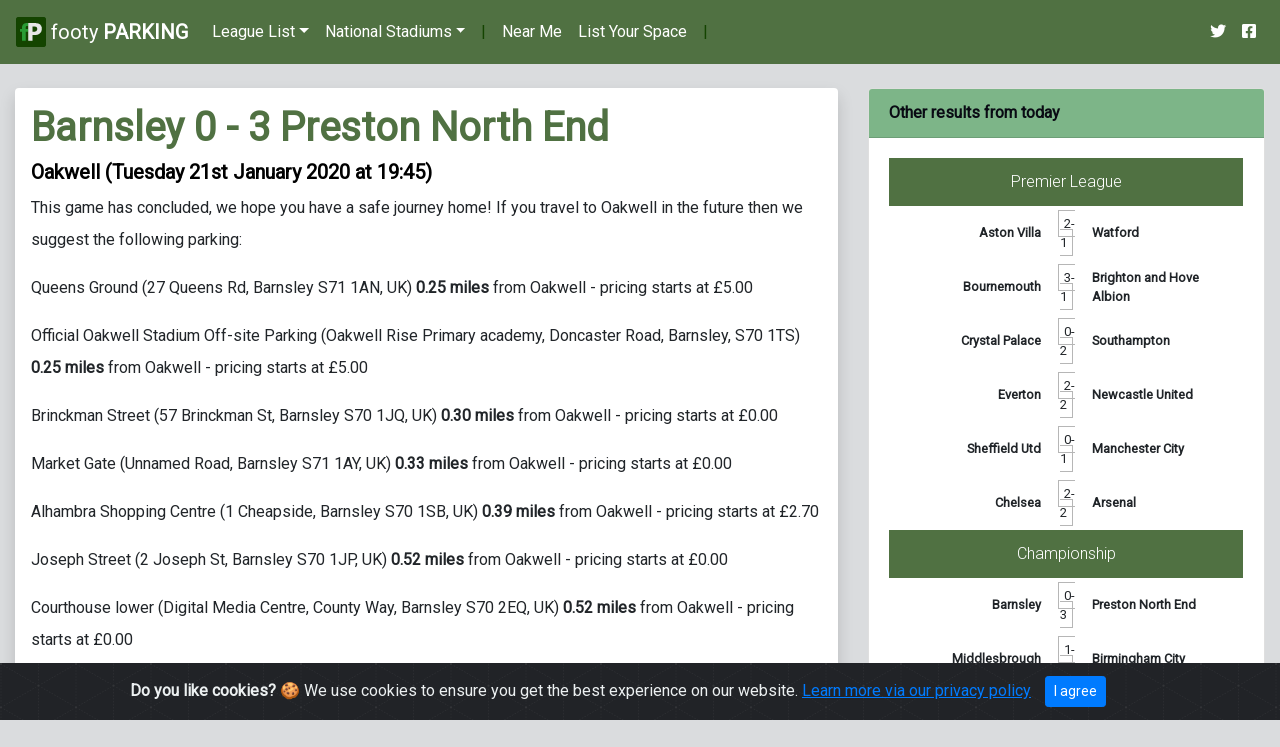

--- FILE ---
content_type: text/html; charset=UTF-8
request_url: https://www.footyparking.com/parking/fixture/164510/Barnsley-vs-Preston-North-End-21st-Jan-2020
body_size: 5384
content:
<!DOCTYPE html>
<html lang="en">
  <head>
    <meta charset="utf-8" />
    <meta
      name="viewport"
      content="width=device-width, initial-scale=1, shrink-to-fit=no"
    />
    <meta name="description" content="Parking near Oakwell home of Barnsley - find parking for the Championship match between Barnsley and Preston North End on Tuesday 21st January 2020" />
    <meta name="author" content="Stuart Mackie" />
    <meta name="generator" content="Jekyll v3.8.5" />
    <meta property="og:image" content="https://www.footyparking.com/assets/img/logo.png" />
    <meta property="og:image:width" content="200" />
    <meta property="og:image:height" content="200" />
    <link rel="icon" href="https://www.footyparking.com/assets/favicon.ico" type="image/x-icon" />
    <link rel="shortcut icon" href="https://www.footyparking.com/assets/favicon.ico" type="image/x-icon" />
    <title>Footy Parking | Parking for Barnsley vs Preston North End on Tuesday 21st January 2020 at 19:45</title>
    <!-- Font Awesome -->
    <link
      rel="stylesheet"
      href="https://use.fontawesome.com/releases/v5.8.2/css/all.css"
    />
    <link
      rel="stylesheet"
      href="https://stackpath.bootstrapcdn.com/bootstrap/4.3.1/css/bootstrap.min.css"
      integrity="sha384-ggOyR0iXCbMQv3Xipma34MD+dH/1fQ784/j6cY/iJTQUOhcWr7x9JvoRxT2MZw1T"
      crossorigin="anonymous"
    />
    <link rel="stylesheet" href="https://www.footyparking.com/assets/css/extras.css" />
    <link rel="stylesheet" href="https://www.footyparking.com/assets/css/cookiealert.css" />
    <link href="https://api.tiles.mapbox.com/mapbox-gl-js/v1.1.1/mapbox-gl.css" rel="stylesheet" />    
  </head>
  <body><nav class="navbar navbar-expand-md navbar-dark sticky-top bg-fp">
      <a class="navbar-brand active" href="https://www.footyparking.com/">
        <img
          src="https://www.footyparking.com/assets/img/logo.svg"
          width="30"
          height="30"
          class="d-inline-block align-top"
          alt=""
        />
        footy <strong>PARKING</strong> <span class="sr-only">(current)</span></a
      >
      <button
        class="navbar-toggler"
        type="button"
        data-toggle="collapse"
        data-target="#navbarsExampleDefault"
        aria-controls="navbarsExampleDefault"
        aria-expanded="false"
        aria-label="Toggle navigation"
      >
        <span class="navbar-toggler-icon"></span>
      </button>

      <div class="collapse navbar-collapse" id="navbarsExampleDefault">
        <ul class="navbar-nav mr-auto">
          <!--<li class="nav-item">
            <span class="nav-link" href="#">By league:</span>
          </li>
          <li class="nav-item">
            <a class="nav-link" href="https://www.footyparking.com/leagues/Premier-League" title="Premier League Parking">Premier League</a>
          </li>
                    <li class="nav-item">
            <a class="nav-link" href="https://www.footyparking.com/leagues/Championship" title="EFL Championship Parking">Championship</a>
          </li>
          <li class="nav-item">
            <a class="nav-link" href="https://www.footyparking.com/leagues/Scottish-Premiership" title="Scottish Premier League Parking">SPFL</a>
          </li>-->
          
          <li class="nav-item dropdown">
            <a
              class="nav-link dropdown-toggle"
              href="#"
              id="dropdown02"
              data-toggle="dropdown"
              aria-haspopup="true"
              aria-expanded="false"
              >League List</a
            >
            <div
              class="dropdown-menu nav-menu animated fadeIn"
              aria-labelledby="dropdown02"
            >
                                <a class="dropdown-item" href="https://www.footyparking.com/leagues/Premier-League" title="Premier League Parking">Premier League</a>
                                <a class="dropdown-item" href="https://www.footyparking.com/leagues/Championship" title="EFL Championship Parking">EFL Championship</a>
                                <a class="dropdown-item" href="https://www.footyparking.com/leagues/League-One" title="EFL League One Parking">EFL League One</a>
                                <a class="dropdown-item" href="https://www.footyparking.com/leagues/League-Two" title="EFL League Two Parking">EFL League Two</a>
                                <a class="dropdown-item" href="https://www.footyparking.com/leagues/Womens-Super-League" title="FA Womens Super League Parking">FA Womens Super League</a>
                                <a class="dropdown-item" href="https://www.footyparking.com/leagues/Scottish-Premiership" title="Scottish Premiership Parking">Scottish Premiership</a>
                                <a class="dropdown-item" href="https://www.footyparking.com/leagues/Scottish-Championship" title="Scottish Championship Parking">Scottish Championship</a>
                            </div>
          </li>
          <li class="nav-item dropdown">
            <a
              class="nav-link dropdown-toggle"
              href="#"
              id="dropdown03"
              data-toggle="dropdown"
              aria-haspopup="true"
              aria-expanded="false"
              >National Stadiums</a
            >
            <div
              class="dropdown-menu nav-menu animated fadeIn"
              aria-labelledby="dropdown03"
            >
                <a class="dropdown-item" href="https://www.footyparking.com/parking/teams/wembley-stadium" title="Wembley Stadium Parking">Wembley Stadium</a>
                <a class="dropdown-item" href="https://www.footyparking.com/parking/teams/principality-stadium" title="Principality Stadium Parking">Principality Stadium</a>
                <a class="dropdown-item" href="https://www.footyparking.com/parking/teams/Cardiff" title="Cardiff City Stadium Parking">Cardiff City Stadium</a>
                <a class="dropdown-item" href="https://www.footyparking.com/parking/teams/hampden-park" title="Hampden Park Parking">Hampden Park</a>
                <a class="dropdown-item" href="https://www.footyparking.com/parking/teams/windsor-park" title="Windsor Park Parking">Windsor Park</a>
            </div>
          </li>
          <li class="nav-item hide-mobile-small">
            <span class="nav-link" style="color:#144400;">&vert;</span>
          </li>
          <li class="nav-item">
            <a class="nav-link" href="https://www.footyparking.com/parking/near-me/">Near Me</a>
          </li>
          <li class="nav-item">
            <a class="nav-link" href="https://www.footyparking.com/parking/add/">List Your Space</a>
          </li>
          <li class="nav-item hide-mobile-small">
            <span class="nav-link" style="color:#144400;">&vert;</span>
          </li>
          <!--<li class="nav-item">
            <a class="nav-link" href="https://www.footyparking.com/parking-offers/">Parking Offers</a>
          </li>
          <li class="nav-item">
            <a class="nav-link" href="https://www.footyparking.com/euro22/">Euro 22 Parking</a>
          </li>-->
        </ul>
        <ul class="navbar-nav ml-auto nav-flex-icons">
          <li class="nav-item">
            <a class="nav-link waves-effect waves-light" href="https://twitter.com/footyparking" aria-label="Our Twitter Account">
              <i class="fab fa-twitter"></i>
            </a>
          </li>
          <li class="nav-item">
            <a class="nav-link waves-effect waves-light" href="https://facebook.com/footyparking" aria-label="Our Facebook Account">
              <i class="fab fa-facebook-square"></i>
            </a>
          </li>
        </ul>
      </div>
    </nav><main role="main">
    <div aria-live="polite" aria-atomic="true" style="position: relative; min-height: 100px;">
        <!-- Position it -->
        <div style="position: absolute; top: 2vh; right: 10vw; z-index:100;">
            
                        
        </div>
    
    <div class="container-fluid pt-4 pb-4">
        <!-- Example row of columns -->
        <div class="row">
            
            <div class="col-8">
                <div class="col main-content-holder shadow rounded">

                    <div class="row">
                        <div class="col border-bottom">
                            <h1>Barnsley 0 - 3 Preston North End</h1>
                            <h5 style="color:#000;">Oakwell (Tuesday 21st January 2020 at 19:45)</h5>
                                                        <p>This game has concluded, we hope you have a safe journey home! If you travel to Oakwell in the future then we suggest the following parking:</p>
                                                                    <p>Queens Ground (27 Queens Rd, Barnsley S71 1AN, UK) <b>0.25 miles</b> from Oakwell - pricing starts at &pound;5.00</p>
                                                                    <p>Official Oakwell Stadium Off-site Parking (Oakwell Rise Primary academy, Doncaster Road, Barnsley, S70 1TS) <b>0.25 miles</b> from Oakwell - pricing starts at &pound;5.00</p>
                                                                    <p>Brinckman Street (57 Brinckman St, Barnsley S70 1JQ, UK) <b>0.30 miles</b> from Oakwell - pricing starts at &pound;0.00</p>
                                                                    <p>Market Gate (Unnamed Road, Barnsley S71 1AY, UK) <b>0.33 miles</b> from Oakwell - pricing starts at &pound;0.00</p>
                                                                    <p>Alhambra Shopping Centre (1 Cheapside, Barnsley S70 1SB, UK) <b>0.39 miles</b> from Oakwell - pricing starts at &pound;2.70</p>
                                                                    <p>Joseph Street (2 Joseph St, Barnsley S70 1JP, UK) <b>0.52 miles</b> from Oakwell - pricing starts at &pound;0.00</p>
                                                                    <p>Courthouse lower (Digital Media Centre, County Way, Barnsley S70 2EQ, UK) <b>0.52 miles</b> from Oakwell - pricing starts at &pound;0.00</p>
                                                    </div>
                    </div>
                    <div class="row">
                        <div class="col mt-2 border-bottom">
                            <h5>Help the environment - use public transport</h5>
                            <p>We know it may not always be possible to take public transport but we always suggest driving as the last resort when it comes to getting to matches. Below are some of our partners who offer reduced tickets for travel to matches.</p>
                            <p><b>Train travel</b><br/><a href="https://www.awin1.com/cread.php?awinmid=2829&awinaffid=630675&clickref=match&p=%5B%5Bhttps%3A%2F%2Fwww.tpexpress.co.uk%2Ftickets%2F%5D%5D">TransPennine Express</a> - Here you can find discounted train travel on any journey in the UK. Remember to book in advance to get the best rates!</p>
                            <p><b>Bus travel</b><br/>Always check MegaBus and National Express for travel to matches by coach and also check the clubs own arrangements for supporter travel.</p>
                            <p><b>Ride sharing</b><br/>If there are no other options then please try to ride share if you can. You could all club together and reduce the fuel costs!</p>
                        </div>
                    </div>
<div class="card mt-2">
    <div class="card-header">
    Support Us
    </div>
    <div class="card-body">
        <div class="media">
            <div class="media-body">
                <p class="small">The following ads help us keep the site online. <a href="https://www.footyparking.com/pages/privacy">Privacy policy</a></p>
                <div id="multi-ads" class="text-center">
<!-- START ADVERTISER: First TransPennine Express from awin.com -->

<a href="https://www.awin1.com/cread.php?s=2111476&v=2829&q=102095&r=630675" title="Travel to the game via train and save with advanced booking">
    <img src="https://www.awin1.com/cshow.php?s=2111476&v=2829&q=102095&r=630675" alt="Travel to the game via train and save with advanced booking" border="0">
</a>

<!-- END ADVERTISER: First TransPennine Express from awin.com -->



<!-- START ADVERTISER: Megabus from awin.com -->

<a rel="sponsored" href="https://www.awin1.com/cread.php?s=3107107&v=2678&q=411054&r=630675">
    <img src="https://www.awin1.com/cshow.php?s=3107107&v=2678&q=411054&r=630675" border="0">
</a>

<!-- END ADVERTISER: Megabus from awin.com -->



<!-- START ADVERTISER: JustPark from awin.com -->

<a rel="sponsored" href="https://www.awin1.com/cread.php?s=2591629&v=6188&q=384207&r=630675">
    <img src="https://www.awin1.com/cshow.php?s=2591629&v=6188&q=384207&r=630675" alt="JustPark can provide advance booking for peace of mind" border="0">
</a>

<!-- END ADVERTISER: JustPark from awin.com -->




<!-- START ADVERTISER: heycar from awin.com -->

<a rel="sponsored" href="https://www.awin1.com/cread.php?s=3071224&v=27113&q=430455&r=630675">
    <img src="https://www.awin1.com/cshow.php?s=3071224&v=27113&q=430455&r=630675" border="0">
</a>

<!-- END ADVERTISER: heycar from awin.com -->
<br/>


<!-- START ADVERTISER: 3Retro Football from awin.com -->

<a rel="sponsored" href="https://www.awin1.com/cread.php?s=2152633&v=11312&q=335971&r=630675">
    <img src="https://www.awin1.com/cshow.php?s=2152633&v=11312&q=335971&r=630675" border="0">
</a>

<!-- END ADVERTISER: 3Retro Football from awin.com -->





                </div>
            </div>
        </div>
    </div>
</div>                </div>
            </div>

            <div class="col-4">
                    <div class="card">
                      <div class="card-header">
                      Other results from today
                      </div>
                      <div class="card-body">
                        <table class="table table-borderless table-sm">
                            <tbody>
                                                            <tr class="thead-dark">
                                    <th colspan="3" class="text-center bg-match-logo">
                                    Premier League                                    </th>
                                </tr>
                                                        <tr>
                                <td
                                class="text-right"
                                style="width:45%; font-weight: bold;"
                                >
                                <a href="https://www.footyparking.com/parking/fixture/157246/Aston-Villa-vs-Watford-21st-Jan-2020" style="color:#212529;">Aston Villa</a>
                                </td>
                                <td class="text-center" style="width:10%;">
                                <span style="border:1px solid #b6b6b6; padding: 0.3rem;"
                                    ><a href="https://www.footyparking.com/parking/fixture/157246/Aston-Villa-vs-Watford-21st-Jan-2020" style="color:#212529;">2-1</a></span
                                >
                                </td>
                                <td
                                class="text-left"
                                style="width:45%; font-weight: bold;"
                                >
                                <a href="https://www.footyparking.com/parking/fixture/157246/Aston-Villa-vs-Watford-21st-Jan-2020" style="color:#212529;">Watford</a>
                                </td>
                            </tr>
                                                        <tr>
                                <td
                                class="text-right"
                                style="width:45%; font-weight: bold;"
                                >
                                <a href="https://www.footyparking.com/parking/fixture/157245/Bournemouth-vs-Brighton-and-Hove-Albion-21st-Jan-2020" style="color:#212529;">Bournemouth</a>
                                </td>
                                <td class="text-center" style="width:10%;">
                                <span style="border:1px solid #b6b6b6; padding: 0.3rem;"
                                    ><a href="https://www.footyparking.com/parking/fixture/157245/Bournemouth-vs-Brighton-and-Hove-Albion-21st-Jan-2020" style="color:#212529;">3-1</a></span
                                >
                                </td>
                                <td
                                class="text-left"
                                style="width:45%; font-weight: bold;"
                                >
                                <a href="https://www.footyparking.com/parking/fixture/157245/Bournemouth-vs-Brighton-and-Hove-Albion-21st-Jan-2020" style="color:#212529;">Brighton and Hove Albion</a>
                                </td>
                            </tr>
                                                        <tr>
                                <td
                                class="text-right"
                                style="width:45%; font-weight: bold;"
                                >
                                <a href="https://www.footyparking.com/parking/fixture/157254/Crystal-Palace-vs-Southampton-21st-Jan-2020" style="color:#212529;">Crystal Palace</a>
                                </td>
                                <td class="text-center" style="width:10%;">
                                <span style="border:1px solid #b6b6b6; padding: 0.3rem;"
                                    ><a href="https://www.footyparking.com/parking/fixture/157254/Crystal-Palace-vs-Southampton-21st-Jan-2020" style="color:#212529;">0-2</a></span
                                >
                                </td>
                                <td
                                class="text-left"
                                style="width:45%; font-weight: bold;"
                                >
                                <a href="https://www.footyparking.com/parking/fixture/157254/Crystal-Palace-vs-Southampton-21st-Jan-2020" style="color:#212529;">Southampton</a>
                                </td>
                            </tr>
                                                        <tr>
                                <td
                                class="text-right"
                                style="width:45%; font-weight: bold;"
                                >
                                <a href="https://www.footyparking.com/parking/fixture/157247/Everton-vs-Newcastle-United-21st-Jan-2020" style="color:#212529;">Everton</a>
                                </td>
                                <td class="text-center" style="width:10%;">
                                <span style="border:1px solid #b6b6b6; padding: 0.3rem;"
                                    ><a href="https://www.footyparking.com/parking/fixture/157247/Everton-vs-Newcastle-United-21st-Jan-2020" style="color:#212529;">2-2</a></span
                                >
                                </td>
                                <td
                                class="text-left"
                                style="width:45%; font-weight: bold;"
                                >
                                <a href="https://www.footyparking.com/parking/fixture/157247/Everton-vs-Newcastle-United-21st-Jan-2020" style="color:#212529;">Newcastle United</a>
                                </td>
                            </tr>
                                                        <tr>
                                <td
                                class="text-right"
                                style="width:45%; font-weight: bold;"
                                >
                                <a href="https://www.footyparking.com/parking/fixture/157249/Sheffield-Utd-vs-Manchester-City-21st-Jan-2020" style="color:#212529;">Sheffield Utd</a>
                                </td>
                                <td class="text-center" style="width:10%;">
                                <span style="border:1px solid #b6b6b6; padding: 0.3rem;"
                                    ><a href="https://www.footyparking.com/parking/fixture/157249/Sheffield-Utd-vs-Manchester-City-21st-Jan-2020" style="color:#212529;">0-1</a></span
                                >
                                </td>
                                <td
                                class="text-left"
                                style="width:45%; font-weight: bold;"
                                >
                                <a href="https://www.footyparking.com/parking/fixture/157249/Sheffield-Utd-vs-Manchester-City-21st-Jan-2020" style="color:#212529;">Manchester City</a>
                                </td>
                            </tr>
                                                        <tr>
                                <td
                                class="text-right"
                                style="width:45%; font-weight: bold;"
                                >
                                <a href="https://www.footyparking.com/parking/fixture/157252/Chelsea-vs-Arsenal-21st-Jan-2020" style="color:#212529;">Chelsea</a>
                                </td>
                                <td class="text-center" style="width:10%;">
                                <span style="border:1px solid #b6b6b6; padding: 0.3rem;"
                                    ><a href="https://www.footyparking.com/parking/fixture/157252/Chelsea-vs-Arsenal-21st-Jan-2020" style="color:#212529;">2-2</a></span
                                >
                                </td>
                                <td
                                class="text-left"
                                style="width:45%; font-weight: bold;"
                                >
                                <a href="https://www.footyparking.com/parking/fixture/157252/Chelsea-vs-Arsenal-21st-Jan-2020" style="color:#212529;">Arsenal</a>
                                </td>
                            </tr>
                                                            <tr class="thead-dark">
                                    <th colspan="3" class="text-center bg-match-logo">
                                    Championship                                    </th>
                                </tr>
                                                        <tr>
                                <td
                                class="text-right"
                                style="width:45%; font-weight: bold;"
                                >
                                <a href="https://www.footyparking.com/parking/fixture/164510/Barnsley-vs-Preston-North-End-21st-Jan-2020" style="color:#212529;">Barnsley</a>
                                </td>
                                <td class="text-center" style="width:10%;">
                                <span style="border:1px solid #b6b6b6; padding: 0.3rem;"
                                    ><a href="https://www.footyparking.com/parking/fixture/164510/Barnsley-vs-Preston-North-End-21st-Jan-2020" style="color:#212529;">0-3</a></span
                                >
                                </td>
                                <td
                                class="text-left"
                                style="width:45%; font-weight: bold;"
                                >
                                <a href="https://www.footyparking.com/parking/fixture/164510/Barnsley-vs-Preston-North-End-21st-Jan-2020" style="color:#212529;">Preston North End</a>
                                </td>
                            </tr>
                                                        <tr>
                                <td
                                class="text-right"
                                style="width:45%; font-weight: bold;"
                                >
                                <a href="https://www.footyparking.com/parking/fixture/164518/Middlesbrough-vs-Birmingham-City-21st-Jan-2020" style="color:#212529;">Middlesbrough</a>
                                </td>
                                <td class="text-center" style="width:10%;">
                                <span style="border:1px solid #b6b6b6; padding: 0.3rem;"
                                    ><a href="https://www.footyparking.com/parking/fixture/164518/Middlesbrough-vs-Birmingham-City-21st-Jan-2020" style="color:#212529;">1-1</a></span
                                >
                                </td>
                                <td
                                class="text-left"
                                style="width:45%; font-weight: bold;"
                                >
                                <a href="https://www.footyparking.com/parking/fixture/164518/Middlesbrough-vs-Birmingham-City-21st-Jan-2020" style="color:#212529;">Birmingham City</a>
                                </td>
                            </tr>
                                                            <tr class="thead-dark">
                                    <th colspan="3" class="text-center bg-match-logo">
                                    League One                                    </th>
                                </tr>
                                                        <tr>
                                <td
                                class="text-right"
                                style="width:45%; font-weight: bold;"
                                >
                                <a href="https://www.footyparking.com/parking/fixture/168228/Peterborough-United-vs-Wycombe-Wanderers-21st-Jan-2020" style="color:#212529;">Peterborough United</a>
                                </td>
                                <td class="text-center" style="width:10%;">
                                <span style="border:1px solid #b6b6b6; padding: 0.3rem;"
                                    ><a href="https://www.footyparking.com/parking/fixture/168228/Peterborough-United-vs-Wycombe-Wanderers-21st-Jan-2020" style="color:#212529;">4-0</a></span
                                >
                                </td>
                                <td
                                class="text-left"
                                style="width:45%; font-weight: bold;"
                                >
                                <a href="https://www.footyparking.com/parking/fixture/168228/Peterborough-United-vs-Wycombe-Wanderers-21st-Jan-2020" style="color:#212529;">Wycombe Wanderers</a>
                                </td>
                            </tr>
                                                            <tr class="thead-dark">
                                    <th colspan="3" class="text-center bg-match-logo">
                                    League Two                                    </th>
                                </tr>
                                                        <tr>
                                <td
                                class="text-right"
                                style="width:45%; font-weight: bold;"
                                >
                                <a href="https://www.footyparking.com/parking/fixture/168683/Colchester-United-vs-Bradford-City-21st-Jan-2020" style="color:#212529;">Colchester United</a>
                                </td>
                                <td class="text-center" style="width:10%;">
                                <span style="border:1px solid #b6b6b6; padding: 0.3rem;"
                                    ><a href="https://www.footyparking.com/parking/fixture/168683/Colchester-United-vs-Bradford-City-21st-Jan-2020" style="color:#212529;">0-0</a></span
                                >
                                </td>
                                <td
                                class="text-left"
                                style="width:45%; font-weight: bold;"
                                >
                                <a href="https://www.footyparking.com/parking/fixture/168683/Colchester-United-vs-Bradford-City-21st-Jan-2020" style="color:#212529;">Bradford City</a>
                                </td>
                            </tr>
                                                        <tr>
                                <td
                                class="text-right"
                                style="width:45%; font-weight: bold;"
                                >
                                <a href="https://www.footyparking.com/parking/fixture/168783/Leyton-Orient-vs-Northampton-Town-21st-Jan-2020" style="color:#212529;">Leyton Orient</a>
                                </td>
                                <td class="text-center" style="width:10%;">
                                <span style="border:1px solid #b6b6b6; padding: 0.3rem;"
                                    ><a href="https://www.footyparking.com/parking/fixture/168783/Leyton-Orient-vs-Northampton-Town-21st-Jan-2020" style="color:#212529;">1-1</a></span
                                >
                                </td>
                                <td
                                class="text-left"
                                style="width:45%; font-weight: bold;"
                                >
                                <a href="https://www.footyparking.com/parking/fixture/168783/Leyton-Orient-vs-Northampton-Town-21st-Jan-2020" style="color:#212529;">Northampton Town</a>
                                </td>
                            </tr>
                                                        <tr>
                                <td
                                class="text-right"
                                style="width:45%; font-weight: bold;"
                                >
                                <a href="https://www.footyparking.com/parking/fixture/168713/Macclesfield-Town-vs-Crewe-Alexandra-21st-Jan-2020" style="color:#212529;">Macclesfield Town</a>
                                </td>
                                <td class="text-center" style="width:10%;">
                                <span style="border:1px solid #b6b6b6; padding: 0.3rem;"
                                    ><a href="https://www.footyparking.com/parking/fixture/168713/Macclesfield-Town-vs-Crewe-Alexandra-21st-Jan-2020" style="color:#212529;">1-1</a></span
                                >
                                </td>
                                <td
                                class="text-left"
                                style="width:45%; font-weight: bold;"
                                >
                                <a href="https://www.footyparking.com/parking/fixture/168713/Macclesfield-Town-vs-Crewe-Alexandra-21st-Jan-2020" style="color:#212529;">Crewe Alexandra</a>
                                </td>
                            </tr>
                                                            <tr class="thead-dark">
                                    <th colspan="3" class="text-center bg-match-logo">
                                    Scottish Championship                                    </th>
                                </tr>
                                                        <tr>
                                <td
                                class="text-right"
                                style="width:45%; font-weight: bold;"
                                >
                                <a href="https://www.footyparking.com/parking/fixture/166255/Alloa-Athletic-vs-Arbroath-21st-Jan-2020" style="color:#212529;">Alloa Athletic</a>
                                </td>
                                <td class="text-center" style="width:10%;">
                                <span style="border:1px solid #b6b6b6; padding: 0.3rem;"
                                    ><a href="https://www.footyparking.com/parking/fixture/166255/Alloa-Athletic-vs-Arbroath-21st-Jan-2020" style="color:#212529;">2-0</a></span
                                >
                                </td>
                                <td
                                class="text-left"
                                style="width:45%; font-weight: bold;"
                                >
                                <a href="https://www.footyparking.com/parking/fixture/166255/Alloa-Athletic-vs-Arbroath-21st-Jan-2020" style="color:#212529;">Arbroath</a>
                                </td>
                            </tr>
                                                        </tbody>
                        </table>
                      </div>
                    </div>
                    
            </div>
        
        </div>
</div>    </div>
    <script type="text/javascript">
    document.addEventListener("DOMContentLoaded", function(event) { 
        $('.toast').toast({delay:10000}).toast('show');
    });
    </script>
</main>    <!-- Footer -->

    <footer class="page-footer font-small pt-4 animated slideInUp">

      <!-- Footer Links -->

      <div class="container-fluid text-center text-md-left">

        <!-- Grid row -->

        <div class="row">

          <!-- Grid column -->

          <div class="col">

            <!-- Content -->

            <h5>footy PARKING</h5>

            <p>

              Use of this web site is subject to our

              <a href="https://www.footyparking.com/pages/terms">terms &amp; conditions</a> as well as our

              <a href="https://www.footyparking.com/pages/privacy">privacy and cookie policy</a>.

            </p>

            
          </div>

          <!-- Grid column -->

        


          <!-- Grid column -->

        </div>

        <!-- Grid row -->

      </div>

      <!-- Footer Links -->



      <!-- Copyright -->

      <div class="footer-copyright text-center py-3">

            &copy; 2019 - 2026 footyparking.com <span class="text-muted small"> &vert; As an Amazon Associate I earn from qualifying purchases.</span>
      </div>

      <!-- Copyright -->

    </footer>

    <!-- Footer -->



    <div class="alert alert-dismissible text-center cookiealert" role="alert">

      <div class="cookiealert-container">

        <b>Do you like cookies?</b> &#x1F36A; We use cookies to ensure you get

        the best experience on our website.

        <a href="/privacy">Learn more via our privacy policy</a>



        <button

          type="button"

          class="btn btn-primary btn-sm acceptcookies"

          aria-label="Close"

        >

          I agree

        </button>

      </div>

    </div>
    <!-- Global site tag (gtag.js) - Google Analytics -->

    <script async src="https://www.googletagmanager.com/gtag/js?id=UA-144154739-1"></script>

    <script>

      window.dataLayer = window.dataLayer || [];

      function gtag(){dataLayer.push(arguments);}

      gtag('js', new Date());



      gtag('config', 'UA-144154739-1');

    </script>

    <script

      type="text/javascript"

      src="https://cdnjs.cloudflare.com/ajax/libs/jquery/3.4.1/jquery.min.js"

    ></script>

    <script

      src="https://cdnjs.cloudflare.com/ajax/libs/popper.js/1.14.7/umd/popper.min.js"

      integrity="sha384-UO2eT0CpHqdSJQ6hJty5KVphtPhzWj9WO1clHTMGa3JDZwrnQq4sF86dIHNDz0W1"

      crossorigin="anonymous"

    ></script>

    <script

      src="https://stackpath.bootstrapcdn.com/bootstrap/4.3.1/js/bootstrap.min.js"

      integrity="sha384-JjSmVgyd0p3pXB1rRibZUAYoIIy6OrQ6VrjIEaFf/nJGzIxFDsf4x0xIM+B07jRM"

      crossorigin="anonymous"

    ></script>

    

    
    

    <script src="https://www.footyparking.com/assets/js/cookiealert.js"></script>

  </body>

</html>

--- FILE ---
content_type: text/css
request_url: https://www.footyparking.com/assets/css/extras.css
body_size: 2646
content:
@import url("https://fonts.googleapis.com/css?family=Roboto:300,400");

body {
  background-color: #dadcde;
}

b,
strong {
  font-weight: bold;
}

ol {
  margin-right: 1em;
}

.table-sm td,
.table-sm th {
  padding: 0.5rem;
  height: 3rem;
  vertical-align: middle;
}

.modal-tbl td,
.modal-tbl th {
  height: 2rem !important;
  padding: 0.2rem !important;
  font-size: 1rem;
}

.bg-fp {
  background-color: #507142;
}

.nav-menu {
  background-color: #507142;
}

.navbar-dark .navbar-nav .nav-link {
  color: #fff;
}
.navbar .dropdown-menu a {
  color: #fff;
}

.navbar-dark .navbar-brand {
  color: #fff;
}

.navbar .dropdown-menu a:hover {
  background-color: #4caf50;
}

/* add parking form */

.customInner {
  padding: 0 !important;
  margin: 0;
  position: absolute;
  top: 0;
  left: 0;
  min-height: 2.3rem !important;
  font-size: 1rem !important;
  font-family: "Roboto", sans-serif;
  padding-top: 3px !important;
}

.choices__list {
  z-index: 1000 !important;
}

.btn-link {
  color: #fff;
  font-size: 1.4rem;
  font-family: "Roboto", sans-serif;
  font-weight: 500;
}

.btn-link:hover {
  color: #fff;
  text-decoration: none;
}

.btn-active,
.btn-secondary:hover {
  background-color: #4caf50;
}

#map_holder .col {
  margin: 1vw 0 0 0;
}

.accordion h2 button {
  width: 100%;
  text-align: left;
}

.home-box-header {
  width: 100%;
  display: block;
  background: #2d2c33;
  color: #fff;
  padding: 1rem;
  font-size: 1.5rem;
  font-family: "Roboto", sans-serif;
  font-weight: 700;
}

.car-bg {
  width: 100%;
  background-color: #4caf50;
}

.car-content {
  background-color: #1f3557;
  color: #fff;
}

footer {
  background-color: #2d2c33;
}

footer h1,
footer h2,
footer h3,
footer h4,
footer h5,
footer p,
footer div {
  color: #fff;
}

footer a {
  color: #9e9e9e;
  font-weight: 400;
}

footer a:hover {
  color: #ffffff;
  font-weight: 400;
  text-decoration: none;
}

.car-bg-alt {
  width: 100%;
  background-color: #2d2c33;
}

.car-content-alt {
  background-color: #36414c;
  color: rgb(255, 255, 255);
}

.car-content-two {
  background-color: #2d2c33;
  color: rgb(255, 255, 255);
}

.bg-match-logo {
  background-color: #507142 !important;
  font-family: "Roboto", sans-serif;
  font-weight: 300;
}

.carousel-indicators--round li {
  border-radius: 10px;
  margin: 1px 3px;
  height: 10px;
  max-width: 10px;
  border: 1px solid #fff;
  background-color: transparent;
}
.carousel-indicators .active {
  background-color: #fff;
  max-width: 12px;
  margin: 0 3px;
  height: 12px;
}
.carousel-indicators--round {
  top: 12px;
  left: 77%;
}

.largeicon {
  font-size: 5rem;
}

.full-width {
  width: 100%;
}

.hoverable {
  transition: background-color 1s linear;
  -moz-transition: background-color 1s linear;
  -webkit-transition: background-color 1s linear;
  -ms-transition: background-color 1s linear;
}

.hoverable:hover {
  cursor: pointer;
  background-color: #dadada;
}

.mobile-only {
  display: none;
}

#ad-holder{
  height: inherit;
  width: auto;
  margin: auto 0;
}

#ad-holder a img{
  float: left;
  margin: 3px;
}

.product-link{
  text-decoration: underline;
  color: #155724;
}

.product_name{
  font-size: 0.9rem;
  line-height: 1.5rem;
}

.product_price{
  font-weight: 800;
}

@media only screen and (max-width: 992px) {
  /* For mobile phones: */
  [class*="col-"] {
    flex: 100% !important;
    max-width: 100%;
  }
  .col {
    flex: 100% !important;
    max-width: 100%;
    margin-bottom: 2em;
  }

  .hide-mobile {
    display: none;
  }

  .input-group-addon,
  .input-group-btn,
  .input-group .form-control,
  .custom-select {
    display: block;
    margin-bottom: 10px !important;
    clear: both;
    width: 100% !important;
  }
  .input-group {
    display: block;
  }
  .input-group-text {
    width: 100%;
    white-space: normal;
    text-align: left;
    font-size: 0.8rem;
  }
  .input-group-append {
    margin-top: -10px;
    margin-left: 0;
  }
  .input-group-append .btn {
    width: 100%;
  }
  .accordion h2 button {
    font-size: 1rem;
    width: 100%;
    text-align: left;
    padding: 2vw;
    margin: 0;
  }
  .accordion .card-header {
    padding: 0;
  }

  .main-content-holder {
    padding: 2vw;
  }

  .customInnerInner {
    max-height: 1.5rem;
  }

  .choices__list {
    font-size: 0.8rem;
  }

  .mobile-only {
    display: block !important;
  }

  .card-body {
    font-size: 0.8rem;
  }

  .main-content-holder p,
  li {
    line-height: 1.5rem !important;
  }
}

@media only screen and (max-width: 768px) {
  /* For mobile phones: */
  .hide-mobile-small {
    display: none;
  }

  .dropdown-menu {
    border: none;
  }

  .dropdown-menu a {
    padding: 0 0.5rem;
  }

  #ad-holder{
    height: inherit;
    width: auto;
    margin: auto 0;
  }

  #ad-holder a img{
    float: left;
    margin: 3px;
  }

  .product-link{
    text-decoration: underline;
    color: #155724;
  }

  .product_name{
    font-size: 0.9rem;
    line-height: 1rem;
  }

  .product_price{
    font-size: 0.6rem;
    font-weight: 800;
  }
}

@media only screen and (max-width: 400px) {
  .hide-mobile-xs {
    display: none;
  }

  #ad-holder{
    height: inherit;
    width: auto;
    margin: auto 0;
  }

  #ad-holder a img{
    float: left;
    margin: 3px;
  }

  .product-link{
    text-decoration: underline;
    color: #155724;
  }

  .product_name{
    font-size: 0.9rem;
    line-height: 1rem;
  }

  .product_price{
    font-size: 0.6rem;
    font-weight: 800;
  }
}

.main-content-holder {
  padding: 1rem;
  background-color: #fff;
}

.main-content-holder h2,
.main-content-holder h1,
.main-content-holder h3,
.main-content-holder h4,
.main-content-holder h5 {
  color: #507142;
  font-weight: 700;
  width: 100%;
  font-family: "Roboto", sans-serif;
}

.main-content-holder p,
li {
  line-height: 2rem;
}

.main-content-holder a:hover {
  color: #5b9641;
}

/* next fixture */
.next-fixture {
  background-color: #2d2c33;
  padding: 0.5rem 1rem;
}

.next-fixture h4 {
  color: #faa61b;
  font-weight: 500;
  font-size: 2rem;
}

.next-fixture table {
  width: 80%;
  margin: 1rem auto;
}

.fixture-row {
  background: #1f3557;
}

.fixture-row td {
  font-size: 1.8rem;
}

.next-fixture tbody tr:first-child td {
  border-top: none;
  color: #faa61b;
  text-align: center;
  font-size: 2rem;
}

.next-fixture tbody tr:last-child td {
  font-size: 1.3rem;
  text-align: center;
}

.next-fixture a,
.next-fixture td {
  color: #fff;
}

.next-fixture .btn {
  color: #000;
}

.vs-cell {
  color: #faa61b !important;
}

.card-header {
  background-color: #7db588;
  color: rgb(9, 10, 19);
  font-weight: 600;
  font-family: "Roboto", sans-serif;
}

.card-body h5 {
  color: #507142;
  font-weight: bold;
}

.bb {
  border-bottom: 2px solid #f5f5f5;
}

.text-green {
  color: #507142;
}

.btn-fp {
  background-color: #7db588 !important;
  color: rgb(9, 10, 19);
  font-weight: 700;
  font-family: "Roboto", sans-serif;
  letter-spacing: 0.05rem;
}

.btn-fp:hover {
  background-color: #5b9641 !important;
  color: #fff !important;
}

table td {
  font-size: 0.8rem;
}

.previous {
  background-color: #f1f1f1;
  color: black;
  text-decoration: none;
  display: inline-block;
  padding: 8px 16px;
}

.next {
  background-color: #7db588;
  color: white;
  text-decoration: none;
  display: inline-block;
  padding: 8px 16px;
}

.round {
  border-radius: 50%;
}

.round:hover {
  background-color: #5b9641;
  color: black;
}

/*font sizing*/
.fs-1 {
  font-size: 1.2rem;
}
.fs-2 {
  font-size: 2rem;
}

/* map-overlay */
.map-layer {
  position: absolute;
  top: 20px;
  left: 28px;
  width: 58%;
  z-index: 100;
  padding: 0.3rem;
  font-size: 0.8rem;
}

.map-layer h1 {
  font-size: 1.5rem;
}

.map-layer-toggler {
  position: absolute;
  top: 4%;
  right: 4%;
}

.map-layer-toggler a,
.map-layer-toggler i {
  text-decoration: underline;
}

.map-view-buttons {
  position: absolute;
  bottom: 3%;
  left: 46%;
  z-index: 5;
}

.map-view-buttons-mobile {
  position: relative;
  float: right;
  margin-right: 2vw;
  margin-top: 1px;
  z-index: 5;
}

.map-view-buttons .btn-secondary,
.map-view-buttons-mobile .btn-secondary {
  color: #fff;
  background-color: #507142;
  border-color: #616b73 !important;
}

.map-view-buttons .active,
.map-view-buttons-mobile .active {
  background-color: #2a9b35 !important;
}

#list-view {
  display: none;
  min-height: 78vh;
  background: #f7f7f7;
}

#list-view .arrow {
  margin-right: 3% !important;
  padding-top: 1% !important;
  margin-top: 0 !important;
}

.parking-view-mobile {
  min-height: 78vh;
}

#parking-map {
  height: 25vh;
  width: 100%;
}

#search-info {
  font-size: 0.7rem;
  padding: 2px;
  position: sticky;
  bottom: 0;
  z-index: 12;
  min-height: 44px;
}

#search-info p {
  margin: 0;
}

#search-info img {
  width: 2rem !important;
  display: block !important;
  margin-top: 3px !important;
}

#search-content img {
  width: 5rem;
}

#club-list-view-mobile {
  background: #f7f7f7;
}

.parking-mobile-item {
  list-style: none;
  width: 100%;
  margin: 0;
  padding: 0;
  background: #f7f7f7;
  border-bottom: 2px solid #d4dde2;
  transition: background-color 0.5s linear;
  -moz-transition: background-color 0.5s linear;
  -webkit-transition: background-color 0.5s linear;
  -ms-transition: background-color 0.5s linear;
}

.parking-mobile-item:hover {
  cursor: pointer;
  background-color: #dadada;
}

.parking-mobile-item li.desc {
  margin-left: 5vw;
  font-size: 0.8rem;
  display: inline-block;
  vertical-align: middle;
}

.parking-mobile-item li.display-5 {
  margin-left: 5vw;
  font-weight: 600;
  font-size: 1.2rem;
  width: 80%;
  display: inline-block;
  vertical-align: middle;
}

.parking-mobile-item > li.arrow {
  font-weight: 900;
  font-size: 1.8rem;
  float: right;
  margin-right: 3%;
  margin-top: 3%;
}

/* modal styling */
#parking-features a {
  opacity: 1;
}

@media (max-width: 1200px) {
  legend {
    font-size: calc(1.275rem + 0.3vw);
  }
  h1,
  .h1 {
    font-size: calc(1.375rem + 1.5vw);
  }
  h2,
  .h2 {
    font-size: calc(1.325rem + 0.9vw);
  }
  h3,
  .h3 {
    font-size: calc(1.3rem + 0.6vw);
  }
  h4,
  .h4 {
    font-size: calc(1.275rem + 0.3vw);
  }
  .display-1 {
    font-size: calc(1.725rem + 5.7vw);
  }
  .display-2 {
    font-size: calc(1.675rem + 5.1vw);
  }
  .display-3 {
    font-size: calc(1.575rem + 3.9vw);
  }
  .display-4 {
    font-size: calc(1.475rem + 2.7vw);
  }
  .close {
    font-size: calc(1.275rem + 0.3vw);
  }
}

.league-card .card-header {
  background-color: #2d2c33;
}

.league-card .card-header a {
  color: #ffffff;
  text-decoration: none;
}

#mobile-ad{
    width: 100vw;
    height: 5vh;
    background-color: #00CEA5;
    color: #2d2c33;
    font-size: xx-small;
    text-align: center;
}

#multi-ads img{
    margin:5px;
}

/*!
 * animate.css -https://daneden.github.io/animate.css/
 * Version - 3.7.2
 * Licensed under the MIT license - http://opensource.org/licenses/MIT
 *
 * Copyright (c) 2019 Daniel Eden
 */

@-webkit-keyframes slideInDown {
  from {
    -webkit-transform: translate3d(0, -100%, 0);
    transform: translate3d(0, -100%, 0);
    visibility: visible;
  }

  to {
    -webkit-transform: translate3d(0, 0, 0);
    transform: translate3d(0, 0, 0);
  }
}

@keyframes slideInDown {
  from {
    -webkit-transform: translate3d(0, -100%, 0);
    transform: translate3d(0, -100%, 0);
    visibility: visible;
  }

  to {
    -webkit-transform: translate3d(0, 0, 0);
    transform: translate3d(0, 0, 0);
  }
}

.slideInDown {
  -webkit-animation-name: slideInDown;
  animation-name: slideInDown;
}

@-webkit-keyframes slideInLeft {
  from {
    -webkit-transform: translate3d(-100%, 0, 0);
    transform: translate3d(-100%, 0, 0);
    visibility: visible;
  }

  to {
    -webkit-transform: translate3d(0, 0, 0);
    transform: translate3d(0, 0, 0);
  }
}

@keyframes slideInLeft {
  from {
    -webkit-transform: translate3d(-100%, 0, 0);
    transform: translate3d(-100%, 0, 0);
    visibility: visible;
  }

  to {
    -webkit-transform: translate3d(0, 0, 0);
    transform: translate3d(0, 0, 0);
  }
}

.slideInLeft {
  -webkit-animation-name: slideInLeft;
  animation-name: slideInLeft;
}

@-webkit-keyframes slideInRight {
  from {
    -webkit-transform: translate3d(100%, 0, 0);
    transform: translate3d(100%, 0, 0);
    visibility: visible;
  }

  to {
    -webkit-transform: translate3d(0, 0, 0);
    transform: translate3d(0, 0, 0);
  }
}

@keyframes slideInRight {
  from {
    -webkit-transform: translate3d(100%, 0, 0);
    transform: translate3d(100%, 0, 0);
    visibility: visible;
  }

  to {
    -webkit-transform: translate3d(0, 0, 0);
    transform: translate3d(0, 0, 0);
  }
}

.slideInRight {
  -webkit-animation-name: slideInRight;
  animation-name: slideInRight;
}

@-webkit-keyframes slideInUp {
  from {
    -webkit-transform: translate3d(0, 100%, 0);
    transform: translate3d(0, 100%, 0);
    visibility: visible;
  }

  to {
    -webkit-transform: translate3d(0, 0, 0);
    transform: translate3d(0, 0, 0);
  }
}

@keyframes slideInUp {
  from {
    -webkit-transform: translate3d(0, 100%, 0);
    transform: translate3d(0, 100%, 0);
    visibility: visible;
  }

  to {
    -webkit-transform: translate3d(0, 0, 0);
    transform: translate3d(0, 0, 0);
  }
}

.slideInUp {
  -webkit-animation-name: slideInUp;
  animation-name: slideInUp;
}

@-webkit-keyframes slideOutDown {
  from {
    -webkit-transform: translate3d(0, 0, 0);
    transform: translate3d(0, 0, 0);
  }

  to {
    visibility: hidden;
    -webkit-transform: translate3d(0, 100%, 0);
    transform: translate3d(0, 100%, 0);
  }
}

@keyframes slideOutDown {
  from {
    -webkit-transform: translate3d(0, 0, 0);
    transform: translate3d(0, 0, 0);
  }

  to {
    visibility: hidden;
    -webkit-transform: translate3d(0, 100%, 0);
    transform: translate3d(0, 100%, 0);
  }
}

.slideOutDown {
  -webkit-animation-name: slideOutDown;
  animation-name: slideOutDown;
}

@-webkit-keyframes slideOutLeft {
  from {
    -webkit-transform: translate3d(0, 0, 0);
    transform: translate3d(0, 0, 0);
  }

  to {
    visibility: hidden;
    -webkit-transform: translate3d(-100%, 0, 0);
    transform: translate3d(-100%, 0, 0);
  }
}

@keyframes slideOutLeft {
  from {
    -webkit-transform: translate3d(0, 0, 0);
    transform: translate3d(0, 0, 0);
  }

  to {
    visibility: hidden;
    -webkit-transform: translate3d(-100%, 0, 0);
    transform: translate3d(-100%, 0, 0);
  }
}

.slideOutLeft {
  -webkit-animation-name: slideOutLeft;
  animation-name: slideOutLeft;
}

@-webkit-keyframes slideOutRight {
  from {
    -webkit-transform: translate3d(0, 0, 0);
    transform: translate3d(0, 0, 0);
  }

  to {
    visibility: hidden;
    -webkit-transform: translate3d(100%, 0, 0);
    transform: translate3d(100%, 0, 0);
  }
}

@keyframes slideOutRight {
  from {
    -webkit-transform: translate3d(0, 0, 0);
    transform: translate3d(0, 0, 0);
  }

  to {
    visibility: hidden;
    -webkit-transform: translate3d(100%, 0, 0);
    transform: translate3d(100%, 0, 0);
  }
}

.slideOutRight {
  -webkit-animation-name: slideOutRight;
  animation-name: slideOutRight;
}

@-webkit-keyframes slideOutUp {
  from {
    -webkit-transform: translate3d(0, 0, 0);
    transform: translate3d(0, 0, 0);
  }

  to {
    visibility: hidden;
    -webkit-transform: translate3d(0, -100%, 0);
    transform: translate3d(0, -100%, 0);
  }
}

@keyframes slideOutUp {
  from {
    -webkit-transform: translate3d(0, 0, 0);
    transform: translate3d(0, 0, 0);
  }

  to {
    visibility: hidden;
    -webkit-transform: translate3d(0, -100%, 0);
    transform: translate3d(0, -100%, 0);
  }
}

.slideOutUp {
  -webkit-animation-name: slideOutUp;
  animation-name: slideOutUp;
}

.animated {
  -webkit-animation-duration: 0.5s;
  animation-duration: 0.5s;
  -webkit-animation-fill-mode: both;
  animation-fill-mode: both;
}

@media (print), (prefers-reduced-motion: reduce) {
  .animated {
    -webkit-animation-duration: 1ms !important;
    animation-duration: 1ms !important;
    -webkit-transition-duration: 1ms !important;
    transition-duration: 1ms !important;
    -webkit-animation-iteration-count: 1 !important;
    animation-iteration-count: 1 !important;
  }
}

@-webkit-keyframes fadeIn {
  from {
    opacity: 0;
  }

  to {
    opacity: 1;
  }
}

@keyframes fadeIn {
  from {
    opacity: 0;
  }

  to {
    opacity: 1;
  }
}

.fadeIn {
  -webkit-animation-name: fadeIn;
  animation-name: fadeIn;
}


--- FILE ---
content_type: image/svg+xml
request_url: https://www.footyparking.com/assets/img/logo.svg
body_size: 735
content:
<?xml version="1.0" encoding="UTF-8" standalone="no"?>
<!DOCTYPE svg PUBLIC "-//W3C//DTD SVG 20010904//EN"
              "http://www.w3.org/TR/2001/REC-SVG-20010904/DTD/svg10.dtd">

<svg xmlns="http://www.w3.org/2000/svg" viewBox="0 0 1000 1000">

  <path id="Selection #2"
        fill="#144400" stroke="#144400" stroke-width="1"
        d="M 92.00,0.07
           C 92.00,0.07 144.00,0.07 144.00,0.07
             144.00,0.07 302.00,0.07 302.00,0.07
             302.00,0.07 788.00,0.07 788.00,0.07
             788.00,0.07 929.00,0.07 929.00,0.07
             966.30,0.06 999.94,33.70 1000.00,71.00
             1000.00,71.00 1000.00,786.00 1000.00,786.00
             1000.00,786.00 1000.00,929.00 1000.00,929.00
             999.94,966.30 966.30,999.94 929.00,1000.00
             929.00,1000.00 214.00,1000.00 214.00,1000.00
             214.00,1000.00 71.00,1000.00 71.00,1000.00
             33.70,999.94 0.06,966.30 0.00,929.00
             0.00,929.00 0.00,223.00 0.00,223.00
             0.00,223.00 0.00,71.00 0.00,71.00
             0.04,44.33 17.45,19.14 41.00,7.37
             47.93,3.91 55.42,1.84 63.00,0.07
             63.00,0.07 92.00,0.07 92.00,0.07 Z" />
             <path id="Selection"
        fill="#2a9b35" stroke="#2a9b35" stroke-width="1"
        d="M 201.00,340.00
           C 201.02,329.91 203.64,314.76 206.43,305.00
             210.08,292.20 215.68,279.13 223.00,268.00
             246.15,232.83 279.41,213.77 320.00,205.60
             328.84,203.82 342.07,202.01 351.00,202.00
             351.00,202.00 383.00,202.00 383.00,202.00
             383.00,202.00 406.00,204.00 406.00,204.00
             406.00,204.00 406.00,298.00 406.00,298.00
             406.00,298.00 392.00,296.08 392.00,296.08
             392.00,296.08 378.00,296.08 378.00,296.08
             371.18,296.01 366.55,296.75 360.00,298.72
             338.01,305.32 327.25,318.97 324.36,340.91
             324.36,340.91 323.09,351.27 323.09,351.27
             323.09,351.27 323.00,365.00 323.00,365.00
             323.00,365.00 323.00,400.00 323.00,400.00
             323.00,400.00 406.00,400.00 406.00,400.00
             406.00,400.00 406.00,490.00 406.00,490.00
             406.00,490.00 323.00,490.00 323.00,490.00
             323.00,490.00 323.00,794.00 323.00,794.00
             323.00,794.00 201.00,794.00 201.00,794.00
             201.00,794.00 201.00,490.00 201.00,490.00
             201.00,490.00 135.00,490.00 135.00,490.00
             135.00,490.00 135.00,400.00 135.00,400.00
             135.00,400.00 201.00,400.00 201.00,400.00
             201.00,400.00 201.00,340.00 201.00,340.00 Z" />
             <path id="Selection #2"
        fill="#e7e7e7" stroke="#e7e7e7" stroke-width="1"
        d="M 607.00,204.00
           C 607.00,204.00 659.00,204.00 659.00,204.00
             659.00,204.00 671.00,204.91 671.00,204.91
             717.72,208.12 764.58,220.09 802.00,249.66
             831.58,273.04 850.91,308.08 857.58,345.00
             861.60,367.28 861.26,383.63 861.00,406.00
             861.00,406.00 860.17,415.00 860.17,415.00
             856.98,446.89 848.01,478.64 830.94,506.00
             816.14,529.72 789.68,552.83 766.00,567.58
             736.33,586.05 697.76,597.30 663.00,600.08
             663.00,600.08 651.00,601.00 651.00,601.00
             651.00,601.00 554.00,601.00 554.00,601.00
             554.00,601.00 554.00,794.00 554.00,794.00
             554.00,794.00 406.00,794.00 406.00,794.00
             406.00,794.00 406.00,204.00 406.00,204.00
             406.00,204.00 607.00,204.00 607.00,204.00 Z
           M 565.00,489.96
           C 565.00,489.96 579.27,490.00 579.27,490.00
             613.19,489.60 645.28,491.71 675.00,471.64
             681.02,467.58 687.53,460.85 691.84,455.00
             707.85,433.30 707.30,412.61 707.00,387.00
             706.74,364.68 693.83,342.75 675.00,331.06
             670.44,328.23 666.90,326.95 662.00,325.00
             634.99,314.24 609.27,316.00 583.45,315.09
             583.45,315.09 557.82,314.73 557.45,314.91
             557.45,314.91 554.00,315.00 554.00,315.00
             554.00,315.00 554.00,489.96 554.00,489.96
             554.00,489.96 565.00,489.96 565.00,489.96 Z" />
</svg>


--- FILE ---
content_type: application/x-javascript
request_url: https://www.footyparking.com/assets/js/cookiealert.js
body_size: -8
content:
!function () { "use strict"; var e = document.querySelector(".cookiealert"), t = document.querySelector(".acceptcookies"); e && (e.offsetHeight, function (e) { for (var t = e + "=", o = decodeURIComponent(document.cookie).split(";"), c = 0; c < o.length; c++) { for (var n = o[c]; " " === n.charAt(0);)n = n.substring(1); if (0 === n.indexOf(t)) return n.substring(t.length, n.length) } return "" }("acceptCookies") || e.classList.add("show"), t.addEventListener("click", function () { !function (e, t, o) { var c = new Date; c.setTime(c.getTime() + 24 * o * 60 * 60 * 1e3); var n = "expires=" + c.toUTCString(); document.cookie = e + "=" + t + ";" + n + ";path=/" }("acceptCookies", !0, 365), e.classList.remove("show") })) }();